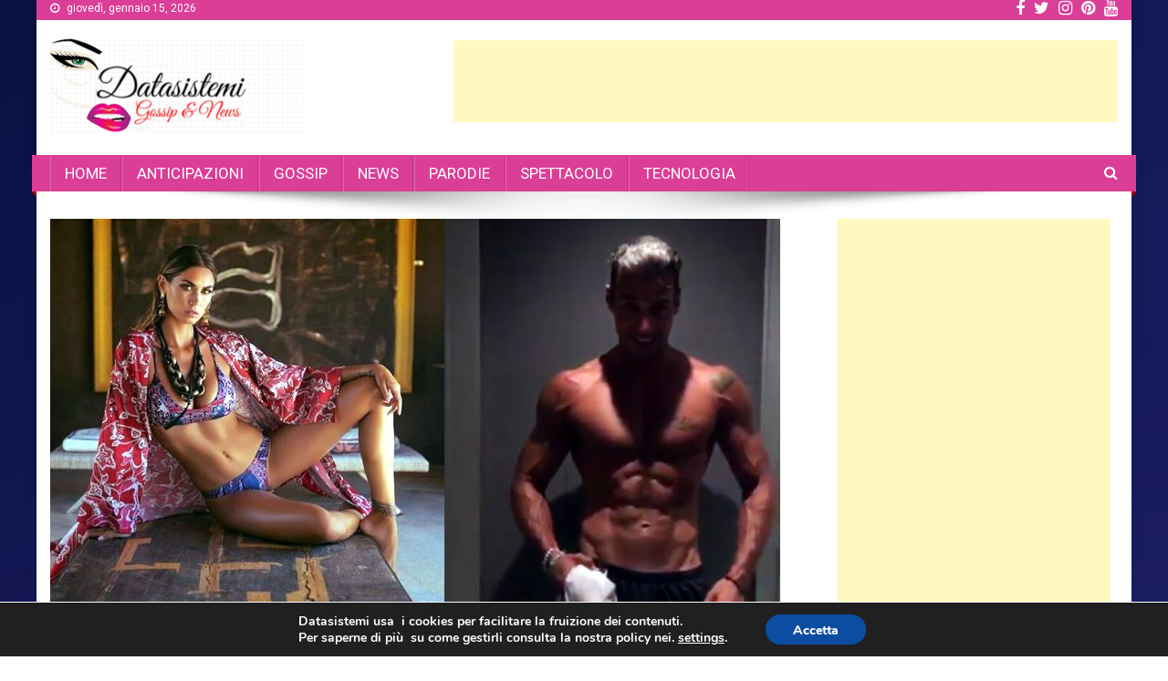

--- FILE ---
content_type: text/html; charset=UTF-8
request_url: https://www.datasistemi.net/daniele-interrante-contro-melissa-satta/
body_size: 15005
content:
<!doctype html>
<html lang="it-IT" id="arve"
 xmlns:og="http://opengraphprotocol.org/schema/"
 xmlns:fb="http://www.facebook.com/2008/fbml"
	prefix="og: http://ogp.me/ns#" >
<head>
<meta charset="UTF-8">
<meta name="viewport" content="width=device-width, initial-scale=1">
<link rel="profile" href="http://gmpg.org/xfn/11">

<title>Daniele Interrante contro Melissa Satta | Datasistemi</title>
	<script type="text/javascript">function theChampLoadEvent(e){var t=window.onload;if(typeof window.onload!="function"){window.onload=e}else{window.onload=function(){t();e()}}}</script>
		<script type="text/javascript">var theChampDefaultLang = 'it_IT', theChampCloseIconPath = 'https://www.datasistemi.net/wp-content/plugins/super-socializer/images/close.png';</script>
		<script> var theChampSiteUrl = 'https://www.datasistemi.net', theChampVerified = 0, theChampEmailPopup = 0; </script>
			<script> var theChampFBKey = '', theChampFBLang = 'it_it', theChampFbLikeMycred = 0, theChampSsga = 0, theChampCommentNotification = 0, theChampHeateorFcmRecentComments = 0, theChampFbIosLogin = 0; </script>
						<script type="text/javascript">var theChampFBCommentUrl = 'https://www.datasistemi.net'; var theChampFBCommentColor = 'light'; var theChampFBCommentNumPosts = ''; var theChampFBCommentWidth = '100%'; var theChampFBCommentOrderby = 'social'; var theChampCommentingTabs = "wordpress,facebook,googleplus,disqus", theChampGpCommentsUrl = 'https://www.datasistemi.net', theChampDisqusShortname = 'datasistemi', theChampScEnabledTabs = 'wordpress,disqus', theChampScLabel = 'Rispondi', theChampScTabLabels = {"wordpress":"Commenta (0)","fb":"Commenta su Facebook","googleplus":"Commenta su G+","disqus":"Commenta su Disqus"}, theChampGpCommentsWidth = 0, theChampCommentingId = 'respond'</script>
						<script> var theChampSharingAjaxUrl = 'https://www.datasistemi.net/wp-admin/admin-ajax.php', heateorSsUrlCountFetched = [], heateorSsSharesText = 'Shares', heateorSsShareText = 'Share', theChampPluginIconPath = 'https://www.datasistemi.net/wp-content/plugins/super-socializer/images/logo.png', theChampHorizontalSharingCountEnable = 0, theChampVerticalSharingCountEnable = 0, theChampSharingOffset = -10, theChampCounterOffset = -10, theChampMobileStickySharingEnabled = 0, heateorSsCopyLinkMessage = "Link copied.";
				</script>
			<style type="text/css">.the_champ_horizontal_sharing .theChampSharing{
					color: #fff;
				border-width: 0px;
		border-style: solid;
		border-color: transparent;
	}
		.the_champ_horizontal_sharing .theChampTCBackground{
		color:#666;
	}
		.the_champ_horizontal_sharing .theChampSharing:hover{
				border-color: transparent;
	}
	.the_champ_vertical_sharing .theChampSharing{
					color: #fff;
				border-width: 0px;
		border-style: solid;
		border-color: transparent;
	}
		.the_champ_vertical_sharing .theChampTCBackground{
		color:#666;
	}
		.the_champ_vertical_sharing .theChampSharing:hover{
				border-color: transparent;
	}
	@media screen and (max-width:783px){.the_champ_vertical_sharing{display:none!important}}</style>
	
<!-- All in One SEO Pack 2.11 by Michael Torbert of Semper Fi Web Design[332,398] -->
<link rel="author" href="https://plus.google.com/u/0/112400933073222460014" />
<meta name="description"  content="Interrante furioso, replica sul settimanale Spy alle dichiarazioni di Melissa Satta da Chiambretti" />

<link rel="canonical" href="https://www.datasistemi.net/daniele-interrante-contro-melissa-satta/" />
<meta property="og:title" content="Daniele Interrante contro Melissa Satta" />
<meta property="og:type" content="article" />
<meta property="og:url" content="https://www.datasistemi.net/daniele-interrante-contro-melissa-satta/" />
<meta property="og:image" content="https://www.datasistemi.net/wp-content/uploads/2018/12/106763g6403_91gfeFDFAA20421_n.jpg" />
<meta property="og:site_name" content="Datasistemi" />
<meta property="og:description" content="Interrante furioso, replica sul settimanale Spy alle dichiarazioni di Melissa Satta da Chiambretti" />
<meta property="article:published_time" content="2018-12-21T07:33:28Z" />
<meta property="article:modified_time" content="2018-12-21T07:33:28Z" />
<meta name="twitter:card" content="summary_large_image" />
<meta name="twitter:site" content="@datasisteminet" />
<meta name="twitter:domain" content="datasistemi.net" />
<meta name="twitter:title" content="Daniele Interrante contro Melissa Satta" />
<meta name="twitter:description" content="Interrante furioso, replica sul settimanale Spy alle dichiarazioni di Melissa Satta da Chiambretti" />
<meta name="twitter:image" content="https://www.datasistemi.net/wp-content/uploads/2018/12/106763g6403_91gfeFDFAA20421_n.jpg" />
<meta itemprop="image" content="https://www.datasistemi.net/wp-content/uploads/2018/12/106763g6403_91gfeFDFAA20421_n.jpg" />
<!-- /all in one seo pack -->
<link rel='dns-prefetch' href='//fonts.googleapis.com' />
<link rel='dns-prefetch' href='//s.w.org' />
		<script type="text/javascript">
			window._wpemojiSettings = {"baseUrl":"https:\/\/s.w.org\/images\/core\/emoji\/2.2.1\/72x72\/","ext":".png","svgUrl":"https:\/\/s.w.org\/images\/core\/emoji\/2.2.1\/svg\/","svgExt":".svg","source":{"concatemoji":"https:\/\/www.datasistemi.net\/wp-includes\/js\/wp-emoji-release.min.js?ver=4.7.29"}};
			!function(t,a,e){var r,n,i,o=a.createElement("canvas"),l=o.getContext&&o.getContext("2d");function c(t){var e=a.createElement("script");e.src=t,e.defer=e.type="text/javascript",a.getElementsByTagName("head")[0].appendChild(e)}for(i=Array("flag","emoji4"),e.supports={everything:!0,everythingExceptFlag:!0},n=0;n<i.length;n++)e.supports[i[n]]=function(t){var e,a=String.fromCharCode;if(!l||!l.fillText)return!1;switch(l.clearRect(0,0,o.width,o.height),l.textBaseline="top",l.font="600 32px Arial",t){case"flag":return(l.fillText(a(55356,56826,55356,56819),0,0),o.toDataURL().length<3e3)?!1:(l.clearRect(0,0,o.width,o.height),l.fillText(a(55356,57331,65039,8205,55356,57096),0,0),e=o.toDataURL(),l.clearRect(0,0,o.width,o.height),l.fillText(a(55356,57331,55356,57096),0,0),e!==o.toDataURL());case"emoji4":return l.fillText(a(55357,56425,55356,57341,8205,55357,56507),0,0),e=o.toDataURL(),l.clearRect(0,0,o.width,o.height),l.fillText(a(55357,56425,55356,57341,55357,56507),0,0),e!==o.toDataURL()}return!1}(i[n]),e.supports.everything=e.supports.everything&&e.supports[i[n]],"flag"!==i[n]&&(e.supports.everythingExceptFlag=e.supports.everythingExceptFlag&&e.supports[i[n]]);e.supports.everythingExceptFlag=e.supports.everythingExceptFlag&&!e.supports.flag,e.DOMReady=!1,e.readyCallback=function(){e.DOMReady=!0},e.supports.everything||(r=function(){e.readyCallback()},a.addEventListener?(a.addEventListener("DOMContentLoaded",r,!1),t.addEventListener("load",r,!1)):(t.attachEvent("onload",r),a.attachEvent("onreadystatechange",function(){"complete"===a.readyState&&e.readyCallback()})),(r=e.source||{}).concatemoji?c(r.concatemoji):r.wpemoji&&r.twemoji&&(c(r.twemoji),c(r.wpemoji)))}(window,document,window._wpemojiSettings);
		</script>
		<style type="text/css">
img.wp-smiley,
img.emoji {
	display: inline !important;
	border: none !important;
	box-shadow: none !important;
	height: 1em !important;
	width: 1em !important;
	margin: 0 .07em !important;
	vertical-align: -0.1em !important;
	background: none !important;
	padding: 0 !important;
}
</style>
<link rel='stylesheet' id='crp-style-rounded-thumbs-css'  href='https://www.datasistemi.net/wp-content/plugins/contextual-related-posts/css/default-style.css?ver=4.7.29' type='text/css' media='all' />
<style id='crp-style-rounded-thumbs-inline-css' type='text/css'>

.crp_related a {
  width: 300px;
  height: 300px;
  text-decoration: none;
}
.crp_related img {
  max-width: 300px;
  margin: auto;
}
.crp_related .crp_title {
  width: 300px;
}
                
</style>
<link rel='stylesheet' id='news-portal-fonts-css'  href='https://fonts.googleapis.com/css?family=Roboto+Condensed%3A300italic%2C400italic%2C700italic%2C400%2C300%2C700%7CRoboto%3A300%2C400%2C400i%2C500%2C700%7CTitillium+Web%3A400%2C600%2C700%2C300&#038;subset=latin%2Clatin-ext' type='text/css' media='all' />
<link rel='stylesheet' id='font-awesome-css'  href='https://www.datasistemi.net/wp-content/themes/news-portal/assets/library/font-awesome/css/font-awesome.min.css?ver=4.7.0' type='text/css' media='all' />
<link rel='stylesheet' id='lightslider-style-css'  href='https://www.datasistemi.net/wp-content/themes/news-portal/assets/library/lightslider/css/lightslider.min.css?ver=1.1.6' type='text/css' media='all' />
<link rel='stylesheet' id='news-portal-style-css'  href='https://www.datasistemi.net/wp-content/themes/news-portal/style.css?ver=1.1.3' type='text/css' media='all' />
<style id='news-portal-style-inline-css' type='text/css'>
.category-button.np-cat-48 a{background:#99000f}
.category-button.np-cat-48 a:hover{background:#670000}
.np-block-title .np-cat-48{color:#99000f}
.category-button.np-cat-7 a{background:#ea25bf}
.category-button.np-cat-7 a:hover{background:#b8008d}
.np-block-title .np-cat-7{color:#ea25bf}
.category-button.np-cat-18 a{background:#00a9e0}
.category-button.np-cat-18 a:hover{background:#0077ae}
.np-block-title .np-cat-18{color:#00a9e0}
.category-button.np-cat-64 a{background:#00a9e0}
.category-button.np-cat-64 a:hover{background:#0077ae}
.np-block-title .np-cat-64{color:#00a9e0}
.category-button.np-cat-14 a{background:#dd3333}
.category-button.np-cat-14 a:hover{background:#ab0101}
.np-block-title .np-cat-14{color:#dd3333}
.category-button.np-cat-8 a{background:#0043c9}
.category-button.np-cat-8 a:hover{background:#001197}
.np-block-title .np-cat-8{color:#0043c9}
.category-button.np-cat-1 a{background:#00a9e0}
.category-button.np-cat-1 a:hover{background:#0077ae}
.np-block-title .np-cat-1{color:#00a9e0}
.navigation .nav-links a,.bttn,button,input[type='button'],input[type='reset'],input[type='submit'],.navigation .nav-links a:hover,.bttn:hover,button,input[type='button']:hover,input[type='reset']:hover,input[type='submit']:hover,.widget_search .search-submit,.edit-link .post-edit-link,.reply .comment-reply-link,.np-top-header-wrap,.np-header-menu-wrapper,#site-navigation ul.sub-menu,#site-navigation ul.children,.np-header-menu-wrapper::before,.np-header-menu-wrapper::after,.np-header-search-wrapper .search-form-main .search-submit,.news_portal_slider .lSAction > a:hover,.news_portal_default_tabbed ul.widget-tabs li,.np-full-width-title-nav-wrap .carousel-nav-action .carousel-controls:hover,.news_portal_social_media .social-link a,.np-archive-more .np-button:hover,.error404 .page-title,#np-scrollup,.news_portal_featured_slider .slider-posts .lSAction > a:hover{background:#dd3333}
.home .np-home-icon a,.np-home-icon a:hover,#site-navigation ul li:hover > a,#site-navigation ul li.current-menu-item > a,#site-navigation ul li.current_page_item > a,#site-navigation ul li.current-menu-ancestor > a,.news_portal_default_tabbed ul.widget-tabs li.ui-tabs-active,.news_portal_default_tabbed ul.widget-tabs li:hover{background:#ab0101}
.np-header-menu-block-wrap::before,.np-header-menu-block-wrap::after{border-right-color:#ab0101}
a,a:hover,a:focus,a:active,.widget a:hover,.widget a:hover::before,.widget li:hover::before,.entry-footer a:hover,.comment-author .fn .url:hover,#cancel-comment-reply-link,#cancel-comment-reply-link:before,.logged-in-as a,.np-slide-content-wrap .post-title a:hover,#top-footer .widget a:hover,#top-footer .widget a:hover:before,#top-footer .widget li:hover:before,.news_portal_featured_posts .np-single-post .np-post-content .np-post-title a:hover,.news_portal_fullwidth_posts .np-single-post .np-post-title a:hover,.news_portal_block_posts .layout3 .np-primary-block-wrap .np-single-post .np-post-title a:hover,.news_portal_featured_posts .layout2 .np-single-post-wrap .np-post-content .np-post-title a:hover,.np-block-title,.widget-title,.page-header .page-title,.np-related-title,.np-post-meta span:hover,.np-post-meta span a:hover,.news_portal_featured_posts .layout2 .np-single-post-wrap .np-post-content .np-post-meta span:hover,.news_portal_featured_posts .layout2 .np-single-post-wrap .np-post-content .np-post-meta span a:hover,.np-post-title.small-size a:hover,#footer-navigation ul li a:hover,.entry-title a:hover,.entry-meta span a:hover,.entry-meta span:hover,.np-post-meta span:hover,.np-post-meta span a:hover,.news_portal_featured_posts .np-single-post-wrap .np-post-content .np-post-meta span:hover,.news_portal_featured_posts .np-single-post-wrap .np-post-content .np-post-meta span a:hover,.news_portal_featured_slider .featured-posts .np-single-post .np-post-content .np-post-title a:hover{color:#dd3333}
.navigation .nav-links a,.bttn,button,input[type='button'],input[type='reset'],input[type='submit'],.widget_search .search-submit,.np-archive-more .np-button:hover{border-color:#dd3333}
.comment-list .comment-body,.np-header-search-wrapper .search-form-main{border-top:#dd3333}
.np-header-search-wrapper .search-form-main:before{border-bottom:#dd3333}
@media (max-width:768px){#site-navigation,.main-small-navigation li.current-menu-item > .sub-toggle i{background:#dd3333 !important}}
.site-title,.site-description{position:absolute;clip:rect(1px,1px,1px,1px)}
</style>
<link rel='stylesheet' id='news-portal-responsive-style-css'  href='https://www.datasistemi.net/wp-content/themes/news-portal/assets/css/np-responsive.css?ver=1.0.0' type='text/css' media='all' />
<link rel='stylesheet' id='the_champ_frontend_css-css'  href='https://www.datasistemi.net/wp-content/plugins/super-socializer/css/front.css?ver=7.12.9' type='text/css' media='all' />
<link rel='stylesheet' id='the_champ_sharing_default_svg-css'  href='https://www.datasistemi.net/wp-content/plugins/super-socializer/css/share-svg.css?ver=7.12.9' type='text/css' media='all' />
<link rel='stylesheet' id='moove_gdpr_frontend-css'  href='https://www.datasistemi.net/wp-content/plugins/gdpr-cookie-compliance/dist/styles/main.css?ver=1.1.1' type='text/css' media='all' />
<script type='text/javascript' src='https://www.datasistemi.net/wp-includes/js/jquery/jquery.js?ver=1.12.4'></script>
<script type='text/javascript' src='https://www.datasistemi.net/wp-includes/js/jquery/jquery-migrate.min.js?ver=1.4.1'></script>
<link rel='https://api.w.org/' href='https://www.datasistemi.net/wp-json/' />
<link rel="EditURI" type="application/rsd+xml" title="RSD" href="https://www.datasistemi.net/xmlrpc.php?rsd" />
<link rel="wlwmanifest" type="application/wlwmanifest+xml" href="https://www.datasistemi.net/wp-includes/wlwmanifest.xml" /> 
<link rel='prev' title='L&#8217;ultima sparata della Ferragni' href='https://www.datasistemi.net/lultima-sparata-della-ferragni/' />
<link rel='next' title='Morto Andrea Pinketts aveva 57 anni' href='https://www.datasistemi.net/morto-andrea-pinketts-aveva-57-anni/' />
<meta name="generator" content="WordPress 4.7.29" />
<link rel='shortlink' href='https://www.datasistemi.net/?p=6286' />
<link rel="alternate" type="application/json+oembed" href="https://www.datasistemi.net/wp-json/oembed/1.0/embed?url=https%3A%2F%2Fwww.datasistemi.net%2Fdaniele-interrante-contro-melissa-satta%2F" />
<link rel="alternate" type="text/xml+oembed" href="https://www.datasistemi.net/wp-json/oembed/1.0/embed?url=https%3A%2F%2Fwww.datasistemi.net%2Fdaniele-interrante-contro-melissa-satta%2F&#038;format=xml" />
<meta property="og:locale" content="it_IT" />
<meta property="og:locale:alternate" content="it_IT" />
<meta property="fb:app_id" content="650922065240000" />
<meta property="og:site_name" content="Datasistemi" />
<meta property="og:title" content="Daniele Interrante contro Melissa Satta" />
<meta property="og:url" content="https://www.datasistemi.net/daniele-interrante-contro-melissa-satta/" />
<meta property="og:type" content="Article" />
<style type="text/css" id="custom-background-css">
body.custom-background { background-image: url("https://www.datasistemi.net/wp-content/uploads/2019/01/bright-beautiful-colors-in-gradient_23-2147734141.jpg"); background-position: left top; background-size: cover; background-repeat: no-repeat; background-attachment: scroll; }
</style>
<link rel="icon" href="https://www.datasistemi.net/wp-content/uploads/2018/10/favicon.gif" sizes="32x32" />
<link rel="icon" href="https://www.datasistemi.net/wp-content/uploads/2018/10/favicon.gif" sizes="192x192" />
<link rel="apple-touch-icon-precomposed" href="https://www.datasistemi.net/wp-content/uploads/2018/10/favicon.gif" />
<meta name="msapplication-TileImage" content="https://www.datasistemi.net/wp-content/uploads/2018/10/favicon.gif" />
		<style type="text/css" id="wp-custom-css">
			
.navigation .nav-links a, .bttn, button, input[type="button"], input[type="reset"], input[type="submit"], .navigation .nav-links a:hover, .bttn:hover, button, input[type="button"]:hover, input[type="reset"]:hover, input[type="submit"]:hover, .widget_search .search-submit, .edit-link .post-edit-link, .reply .comment-reply-link, .np-top-header-wrap, .np-header-menu-wrapper, #site-navigation ul.sub-menu, #site-navigation ul.children, .np-header-menu-wrapper::before, .np-header-menu-wrapper::after, .np-header-search-wrapper .search-form-main .search-submit, .news_portal_slider .lSAction > a:hover, .news_portal_default_tabbed ul.widget-tabs li, .np-full-width-title-nav-wrap .carousel-nav-action .carousel-controls:hover, .news_portal_social_media .social-link a, .np-archive-more .np-button:hover, .error404 .page-title, #np-scrollup, .news_portal_featured_slider .slider-posts .lSAction > a:hover {
    background: #db3e96;
}
.home .np-home-icon a, .np-home-icon a:hover, #site-navigation ul li:hover > a, #site-navigation ul li.current-menu-item > a, #site-navigation ul li.current_page_item > a, #site-navigation ul li.current-menu-ancestor > a, .news_portal_default_tabbed ul.widget-tabs li.ui-tabs-active, .news_portal_default_tabbed ul.widget-tabs li:hover {

    background: #a403f8;
}
.np-block-title .np-cat-7 {
    color: #fff;
}
.np-block-title .np-cat-14 {
    color: #fff;
}
.np-block-title .np-cat-18 {
    color: #fff;
}
title a:hover {
    color: #fff;
}
.page-header .page-title {
    color: #fff;
}
.np-block-title {
    color: #fff;
}
.widget-title {
    color: #fff;
}

.np-related-title 
{
    color: #ffffff;
}
.theChampCommentingTabs li {
    padding-left: 0 !important;
    float: left;
    margin: 0 1em 0 0 !important;
    list-style: none;
    color: #f50b0b;
    display: block;
    cursor: pointer;
    font-size: .85em;
}
.crp_related .crp_title {
    color: #fff !important;
    position: absolute;
    display: block;
    bottom: 0;
    padding: 3px;
    color: #fff;
    font-size: 1.1em;
    text-shadow: .1em .1em .2em #000;
    background-color: rgba(231, 5, 255, 0.5);
}
.crp_related a {
    width: 300px;
    height: 225px;
    text-decoration: none;
}		</style>
	</head>

<body class="post-template-default single single-post postid-6286 single-format-standard custom-background wp-custom-logo group-blog right-sidebar boxed_layout">

	
<div id="page" class="site">
	<div class="np-top-header-wrap"><div class="mt-container">		<div class="np-top-left-section-wrapper">
			<div class="date-section">giovedì, gennaio 15, 2026</div>
					</div><!-- .np-top-left-section-wrapper -->
		<div class="np-top-right-section-wrapper">
			<div class="mt-social-icons-wrapper"><span class="social-link"><a href="https://www.facebook.com/Datasistemi-170231237138044/" target="_blank"><i class="fa fa-facebook-f"></i></a></span><span class="social-link"><a href="https://twitter.com/datasisteminet" target="_blank"><i class="fa fa-twitter"></i></a></span><span class="social-link"><a href="https://www.instagram.com/datasistemi/" target="_blank"><i class="fa fa-instagram"></i></a></span><span class="social-link"><a href="https://www.pinterest.it/datasistemi/gossip/" target="_blank"><i class="fa fa-pinterest"></i></a></span><span class="social-link"><a href="https://www.youtube.com/c/DataSistemi" target="_blank"><i class="fa fa-youtube"></i></a></span></div><!-- .mt-social-icons-wrapper -->		</div><!-- .np-top-right-section-wrapper -->
</div><!-- .mt-container --></div><!-- .np-top-header-wrap -->
	<header id="masthead" class="site-header" role="banner"><div class="np-logo-section-wrapper"><div class="mt-container">		<div class="site-branding">

			<a href="https://www.datasistemi.net/" class="custom-logo-link" rel="home" itemprop="url"><img width="280" height="104" src="https://www.datasistemi.net/wp-content/uploads/2018/10/aaattt.png" class="custom-logo" alt="" itemprop="logo" /></a>
							<p class="site-title"><a href="https://www.datasistemi.net/" rel="home">Datasistemi</a></p>
							<p class="site-description">Portale di news, gossip e tecnologia</p>
						
		</div><!-- .site-branding -->
		<div class="np-header-ads-area">
			<section id="text-32" class="widget widget_text">			<div class="textwidget"><br><script async src="//pagead2.googlesyndication.com/pagead/js/adsbygoogle.js"></script>
<!-- 728x90, created 11/10/10 -->
<ins class="adsbygoogle"
     style="display:inline-block;width:728px;height:90px"
     data-ad-client="ca-pub-1385977115483576"
     data-ad-slot="4955473451"></ins>
<script>
(adsbygoogle = window.adsbygoogle || []).push({});
</script></div>
		</section>		</div><!-- .np-header-ads-area -->
</div><!-- .mt-container --></div><!-- .np-logo-section-wrapper -->		<div id="np-menu-wrap" class="np-header-menu-wrapper">
			<div class="np-header-menu-block-wrap">
				<div class="mt-container">
					                    <a href="javascript:void(0)" class="menu-toggle hide"> <i class="fa fa-navicon"> </i> </a>
					<nav id="site-navigation" class="main-navigation" role="navigation">
						<div class="menu-datasistem-container"><ul id="primary-menu" class="menu"><li id="menu-item-139" class="menu-item menu-item-type-post_type menu-item-object-page menu-item-home menu-item-139"><a href="https://www.datasistemi.net/">HOME</a></li>
<li id="menu-item-3251" class="menu-item menu-item-type-taxonomy menu-item-object-category menu-item-3251"><a href="https://www.datasistemi.net/category/anticipazioni/">ANTICIPAZIONI</a></li>
<li id="menu-item-235" class="menu-item menu-item-type-taxonomy menu-item-object-category current-post-ancestor current-menu-parent current-post-parent menu-item-235"><a href="https://www.datasistemi.net/category/gossip/">GOSSIP</a></li>
<li id="menu-item-432" class="menu-item menu-item-type-taxonomy menu-item-object-category menu-item-432"><a href="https://www.datasistemi.net/category/news/">NEWS</a></li>
<li id="menu-item-8924" class="menu-item menu-item-type-taxonomy menu-item-object-category menu-item-8924"><a href="https://www.datasistemi.net/category/parodie/">PARODIE</a></li>
<li id="menu-item-403" class="menu-item menu-item-type-taxonomy menu-item-object-category menu-item-403"><a href="https://www.datasistemi.net/category/spettacolo/">SPETTACOLO</a></li>
<li id="menu-item-236" class="menu-item menu-item-type-taxonomy menu-item-object-category menu-item-236"><a href="https://www.datasistemi.net/category/tecnologia/">TECNOLOGIA</a></li>
</ul></div>					</nav><!-- #site-navigation -->

											<div class="np-header-search-wrapper">                    
			                <span class="search-main"><i class="fa fa-search"></i></span>
			                <div class="search-form-main np-clearfix">
				                <form role="search" method="get" class="search-form" action="https://www.datasistemi.net/">
				<label>
					<span class="screen-reader-text">Ricerca per:</span>
					<input type="search" class="search-field" placeholder="Cerca &hellip;" value="" name="s" />
				</label>
				<input type="submit" class="search-submit" value="Cerca" />
			</form>				            </div>
						</div><!-- .np-header-search-wrapper -->
									</div>
			</div>
		</div><!-- .np-header-menu-wrapper -->
</header><!-- .site-header -->
	

	
	<div id="content" class="site-content">
		<div class="mt-container">
	<div id="primary" class="content-area">
		<main id="main" class="site-main" role="main">

		
<article id="post-6286" class="post-6286 post type-post status-publish format-standard has-post-thumbnail hentry category-gossip">
	

	<div class="np-article-thumb">
		<img width="800" height="445" src="https://www.datasistemi.net/wp-content/uploads/2018/12/106763g6403_91gfeFDFAA20421_n.jpg" class="attachment-full size-full wp-post-image" alt="" srcset="https://www.datasistemi.net/wp-content/uploads/2018/12/106763g6403_91gfeFDFAA20421_n.jpg 800w, https://www.datasistemi.net/wp-content/uploads/2018/12/106763g6403_91gfeFDFAA20421_n-300x167.jpg 300w, https://www.datasistemi.net/wp-content/uploads/2018/12/106763g6403_91gfeFDFAA20421_n-768x427.jpg 768w" sizes="(max-width: 800px) 100vw, 800px" />	</div><!-- .np-article-thumb -->

	<header class="entry-header">
		<h1 class="entry-title">Daniele Interrante contro Melissa Satta</h1>		<div class="post-cats-list">
							<span class="category-button np-cat-7"><a href="https://www.datasistemi.net/category/gossip/">Gossip</a></span>
					</div>
		<div class="entry-meta">
			<span class="posted-on"> <a href="https://www.datasistemi.net/daniele-interrante-contro-melissa-satta/" rel="bookmark"><time class="entry-date published updated" datetime="2018-12-21T07:33:28+00:00">dicembre 21, 2018</time></a></span><span class="byline">  <span class="author vcard"><a class="url fn n" href="https://www.datasistemi.net/author/datasistemi/">datasistemi</a></span></span>		</div><!-- .entry-meta -->
	</header><!-- .entry-header -->

	<div class="entry-content">
		<div style='clear: both'></div><div  class='the_champ_sharing_container the_champ_horizontal_sharing' super-socializer-data-href="https://www.datasistemi.net/daniele-interrante-contro-melissa-satta/"><div class='the_champ_sharing_title' style="font-weight:bold" >Condividi</div><ul  class="the_champ_sharing_ul"><li class="theChampSharingRound"><i style="width:35px;height:35px;border-radius:999px;" alt="Facebook" Title="Facebook" class="theChampSharing theChampFacebookBackground" onclick='theChampPopup("https://www.facebook.com/sharer/sharer.php?u=https%3A%2F%2Fwww.datasistemi.net%2Fdaniele-interrante-contro-melissa-satta%2F")'><ss style="display:block;border-radius:999px;" class="theChampSharingSvg theChampFacebookSvg"></ss></i></li><li class="theChampSharingRound"><i style="width:35px;height:35px;border-radius:999px;" alt="Twitter" Title="Twitter" class="theChampSharing theChampTwitterBackground" onclick='theChampPopup("http://twitter.com/intent/tweet?text=Daniele%20Interrante%20contro%20Melissa%20Satta&url=https%3A%2F%2Fwww.datasistemi.net%2Fdaniele-interrante-contro-melissa-satta%2F")'><ss style="display:block;border-radius:999px;" class="theChampSharingSvg theChampTwitterSvg"></ss></i></li><li class="theChampSharingRound"><i style="width:35px;height:35px;border-radius:999px;" alt="Pinterest" Title="Pinterest" class="theChampSharing theChampPinterestBackground" onclick="javascript:void((function() {var e=document.createElement('script' );e.setAttribute('type','text/javascript' );e.setAttribute('charset','UTF-8' );e.setAttribute('src','//assets.pinterest.com/js/pinmarklet.js?r='+Math.random()*99999999);document.body.appendChild(e)})());"><ss style="display:block;border-radius:999px;" class="theChampSharingSvg theChampPinterestSvg"></ss></i></li><li class="theChampSharingRound"><i style="width:35px;height:35px;border-radius:999px;" alt="Whatsapp" Title="Whatsapp" class="theChampSharing theChampWhatsappBackground"><a href="https://api.whatsapp.com/send?text=Daniele%20Interrante%20contro%20Melissa%20Satta https%3A%2F%2Fwww.datasistemi.net%2Fdaniele-interrante-contro-melissa-satta%2F" rel="nofollow noopener" target="_blank"><ss style="display:block" class="theChampSharingSvg theChampWhatsappSvg"></ss></a></i></li><li class="theChampSharingRound"><i style="width:35px;height:35px;border-radius:999px;" alt="Instagram" Title="Instagram" class="theChampSharing theChampInstagramBackground"><a href="https://www.instagram.com/datasistemi" target="_blank"><ss style="display:block;border-radius:999px;" class="theChampSharingSvg theChampInstagramSvg"></ss></a></i></li></ul><div style="clear:both"></div></div><div style='clear: both'></div>
<!-- Facebook Like Button Vivacity Infotech BEGIN -->
<div class="fb-like" data-href="https://www.datasistemi.net/daniele-interrante-contro-melissa-satta/" data-layout="button_count" data-action="like" data-show-faces="false" data-size="small" data-width="450" data-share="" ></div>
<!-- Facebook Like Button Vivacity Infotech END -->
<p>&nbsp;</p>
<p>L&#8217;ex velina, da Piero Chiambretti, alla La Repubblica delle donne, ha dichiarato. «La mia relazione con Daniele Interrante? Povera me, ero una bambina di appena diciotto anni. Anch&#8217;io ancora oggi mi chiedo perché&#8230; Ero io l&#8217;uomo».</p>
<p>Interrante furioso, replica sul settimanale Spy, in edicola venerdì 21 dicembre:</p>
<p>«Quando ho visto il programma di Chiambretti, ho provato un dolore strano. A quelle parole dette dalla signora Satta ho provato turbamento. Lo trovo scorretto e vergognoso.</p>
<p>Capisco che la gratitudine non faccia parte del mondo dello spettacolo, ma a questi livelli no, dai, vi prego. Ricordo a Melissa che quando ci siamo fidanzati lei era maggiorenne da poco.</p>
<p>Era venuta a Milano, dove le avevo trovato casa. L’avevo coccolata come si fa tra innamorati. Lei era una perfetta sconosciuta, siamo andati subito a convivere. Io ai tempi avevo una mia popolarità e ho pensato di poterle darle una mano a realizzare i suoi sogni.</p>
<p>Da sconosciuta l’ho portata in tv da Maurizio Costanzo a Buona domenica, che ai tempi faceva il 40% di share, poi insieme siamo andati a Volere volare, trasmissione di Maria De Filippi. Insomma, lei ha iniziato, per merito mio. Al punto che ho avuto l’intuizione che avrebbe potuto fare la velina.</p>
<p>Grazie ad alcuni amici l’ho spinta a presentarsi al provino per il programma di Antonio Ricci. Quando Melissa fu scelta, la responsabile della comunicazione non chiamò né l’agente di Melissa né lei stessa, chiamò me. Oggi vederla strabuzzare gli occhi con aria schifata, beh, porta me a dire &#8216;Che vergogna&#8217;».</p>
<div id="crp_related"> </div><div style='clear: both'></div><div  class='the_champ_counter_container the_champ_horizontal_counter'><div class='the_champ_counter_title' style="font-weight:bold"></div><ul  class="the_champ_sharing_ul"><li class="the_champ_facebook_like"><div class="fb-like" data-href="https://www.datasistemi.net/daniele-interrante-contro-melissa-satta/" data-layout="button_count" data-action="like" data-show-faces="false" data-share="false"></div></li></ul><div style="clear:both"></div></div><div style='clear: both'></div>	</div><!-- .entry-content -->

	<footer class="entry-footer">
			</footer><!-- .entry-footer -->
</article><!-- #post-6286 -->
	<nav class="navigation post-navigation" role="navigation">
		<h2 class="screen-reader-text">Navigazione articoli</h2>
		<div class="nav-links"><div class="nav-previous"><a href="https://www.datasistemi.net/lultima-sparata-della-ferragni/" rel="prev">L&#8217;ultima sparata della Ferragni</a></div><div class="nav-next"><a href="https://www.datasistemi.net/morto-andrea-pinketts-aveva-57-anni/" rel="next">Morto Andrea Pinketts aveva 57 anni</a></div></div>
	</nav><div class="np-related-section-wrapper"></div><!-- .np-related-section-wrapper -->
		</main><!-- #main -->
	</div><!-- #primary -->


<aside id="secondary" class="widget-area" role="complementary">
	<section id="text-44" class="widget widget_text">			<div class="textwidget"><div align="center"><script async src="//pagead2.googlesyndication.com/pagead/js/adsbygoogle.js"></script>
<!-- datasistemi2 -->
<ins class="adsbygoogle"
     style="display:inline-block;width:300px;height:600px"
     data-ad-client="ca-pub-1385977115483576"
     data-ad-slot="5956854093"></ins>
<script>
(adsbygoogle = window.adsbygoogle || []).push({});
</script></div ><script type="text/javascript" src="https://www.datasistemi.net/stats/php-stats.js.php"></script></div>
		</section><section id="text-43" class="widget widget_text">			<div class="textwidget"><div align="center"><script async src="//pagead2.googlesyndication.com/pagead/js/adsbygoogle.js"></script>
<!-- planet -->
<ins class="adsbygoogle"
     style="display:inline-block;width:300px;height:250px"
     data-ad-client="ca-pub-1385977115483576"
     data-ad-slot="3566179619"></ins>
<script>
(adsbygoogle = window.adsbygoogle || []).push({});
</script></div></div>
		</section><section id="news_portal_recent_posts-19" class="widget news_portal_recent_posts">            <div class="np-recent-posts-wrapper">
                <h4 class="widget-title">RECENT POST</h4><ul>                            <li>
                                <div class="np-single-post np-clearfix">
                                    <div class="np-post-thumb">
                                        <a href="https://www.datasistemi.net/morto-piero-sonaglia-lutto-per-la-de-filippi/">
                                            <img width="136" height="102" src="https://www.datasistemi.net/wp-content/uploads/2022/04/F_piero4fx12F00-136x102.jpg" class="attachment-news-portal-block-thumb size-news-portal-block-thumb wp-post-image" alt="" />                                        </a>
                                    </div><!-- .np-post-thumb -->
                                    <div class="np-post-content">
                                        <h3 class="np-post-title small-size"><a href="https://www.datasistemi.net/morto-piero-sonaglia-lutto-per-la-de-filippi/">Morto Piero Sonaglia, lutto per la de Filippi</a></h3>
                                        <div class="np-post-meta"><span class="posted-on"> <a href="https://www.datasistemi.net/morto-piero-sonaglia-lutto-per-la-de-filippi/" rel="bookmark"><time class="entry-date published" datetime="2022-04-03T04:33:11+00:00">aprile 3, 2022</time><time class="updated" datetime="2022-04-03T04:34:19+00:00">aprile 3, 2022</time></a></span><span class="byline">  <span class="author vcard"><a class="url fn n" href="https://www.datasistemi.net/author/carlo-rosmini/">carlo rosmini</a></span></span></div>
                                    </div><!-- .np-post-content -->
                                </div><!-- .np-single-post -->
                            </li>
                                            <li>
                                <div class="np-single-post np-clearfix">
                                    <div class="np-post-thumb">
                                        <a href="https://www.datasistemi.net/anticipazioni-19-20-marzo-u-e-donne/">
                                            <img width="136" height="102" src="https://www.datasistemi.net/wp-content/uploads/2021/01/uominidonne-136x102.jpg" class="attachment-news-portal-block-thumb size-news-portal-block-thumb wp-post-image" alt="" />                                        </a>
                                    </div><!-- .np-post-thumb -->
                                    <div class="np-post-content">
                                        <h3 class="np-post-title small-size"><a href="https://www.datasistemi.net/anticipazioni-19-20-marzo-u-e-donne/">Anticipazioni 19-20 Marzo U e Donne</a></h3>
                                        <div class="np-post-meta"><span class="posted-on"> <a href="https://www.datasistemi.net/anticipazioni-19-20-marzo-u-e-donne/" rel="bookmark"><time class="entry-date published" datetime="2022-03-20T20:17:00+00:00">marzo 20, 2022</time><time class="updated" datetime="2022-03-20T20:33:52+00:00">marzo 20, 2022</time></a></span><span class="byline">  <span class="author vcard"><a class="url fn n" href="https://www.datasistemi.net/author/icarusgold/">giuseppe roberto</a></span></span></div>
                                    </div><!-- .np-post-content -->
                                </div><!-- .np-single-post -->
                            </li>
                                            <li>
                                <div class="np-single-post np-clearfix">
                                    <div class="np-post-thumb">
                                        <a href="https://www.datasistemi.net/anticipazioni-uomini-e-donne-23-09-2021/">
                                            <img width="136" height="102" src="https://www.datasistemi.net/wp-content/uploads/2021/02/gemmapapera-136x102.jpg" class="attachment-news-portal-block-thumb size-news-portal-block-thumb wp-post-image" alt="" />                                        </a>
                                    </div><!-- .np-post-thumb -->
                                    <div class="np-post-content">
                                        <h3 class="np-post-title small-size"><a href="https://www.datasistemi.net/anticipazioni-uomini-e-donne-23-09-2021/">Anticipazioni Uomini e Donne 23-09-2021</a></h3>
                                        <div class="np-post-meta"><span class="posted-on"> <a href="https://www.datasistemi.net/anticipazioni-uomini-e-donne-23-09-2021/" rel="bookmark"><time class="entry-date published updated" datetime="2021-09-23T12:08:03+00:00">settembre 23, 2021</time></a></span><span class="byline">  <span class="author vcard"><a class="url fn n" href="https://www.datasistemi.net/author/carlo-rosmini/">carlo rosmini</a></span></span></div>
                                    </div><!-- .np-post-content -->
                                </div><!-- .np-single-post -->
                            </li>
                                            <li>
                                <div class="np-single-post np-clearfix">
                                    <div class="np-post-thumb">
                                        <a href="https://www.datasistemi.net/gemma-mente-sul-bacio-con-biagio/">
                                            <img width="136" height="102" src="https://www.datasistemi.net/wp-content/uploads/2021/09/fF881d7cFFDRTDF7Fe0-136x102.jpg" class="attachment-news-portal-block-thumb size-news-portal-block-thumb wp-post-image" alt="" />                                        </a>
                                    </div><!-- .np-post-thumb -->
                                    <div class="np-post-content">
                                        <h3 class="np-post-title small-size"><a href="https://www.datasistemi.net/gemma-mente-sul-bacio-con-biagio/">Gemma mente sul bacio con Biagio</a></h3>
                                        <div class="np-post-meta"><span class="posted-on"> <a href="https://www.datasistemi.net/gemma-mente-sul-bacio-con-biagio/" rel="bookmark"><time class="entry-date published" datetime="2021-09-18T12:22:50+00:00">settembre 18, 2021</time><time class="updated" datetime="2021-09-18T12:26:24+00:00">settembre 18, 2021</time></a></span><span class="byline">  <span class="author vcard"><a class="url fn n" href="https://www.datasistemi.net/author/carlo-rosmini/">carlo rosmini</a></span></span></div>
                                    </div><!-- .np-post-content -->
                                </div><!-- .np-single-post -->
                            </li>
                                            <li>
                                <div class="np-single-post np-clearfix">
                                    <div class="np-post-thumb">
                                        <a href="https://www.datasistemi.net/giorgio-manetti-vuole-corteggiare-isabella/">
                                            <img width="136" height="102" src="https://www.datasistemi.net/wp-content/uploads/2021/09/manettiisabella-136x102.jpg" class="attachment-news-portal-block-thumb size-news-portal-block-thumb wp-post-image" alt="" />                                        </a>
                                    </div><!-- .np-post-thumb -->
                                    <div class="np-post-content">
                                        <h3 class="np-post-title small-size"><a href="https://www.datasistemi.net/giorgio-manetti-vuole-corteggiare-isabella/">Giorgio Manetti vuole corteggiare Isabella</a></h3>
                                        <div class="np-post-meta"><span class="posted-on"> <a href="https://www.datasistemi.net/giorgio-manetti-vuole-corteggiare-isabella/" rel="bookmark"><time class="entry-date published" datetime="2021-09-17T11:58:05+00:00">settembre 17, 2021</time><time class="updated" datetime="2021-09-17T12:02:17+00:00">settembre 17, 2021</time></a></span><span class="byline">  <span class="author vcard"><a class="url fn n" href="https://www.datasistemi.net/author/icarusgold/">giuseppe roberto</a></span></span></div>
                                    </div><!-- .np-post-content -->
                                </div><!-- .np-single-post -->
                            </li>
                </ul>            </div><!-- .np-recent-posts-wrapper -->
    </section><section id="news_portal_block_posts-27" class="widget news_portal_block_posts np-clearfix">        <div class="np-block-wrapper block-posts np-clearfix layout3">
            <h2 class="np-block-title"><a href="https://www.datasistemi.net/category/parodie/"><span class="np-title np-cat-64">Parodie</span></a></h2>            <div class="np-block-posts-wrapper">
            	<div class="np-primary-block-wrap">					<div class="np-single-post">
						<div class="np-post-thumb">
							<a href="https://www.datasistemi.net/il-segreto-degli-over-quarta-puntata/">
								<img width="800" height="445" src="https://www.datasistemi.net/wp-content/uploads/2019/05/segretonewcover.jpg" class="attachment-full size-full wp-post-image" alt="" srcset="https://www.datasistemi.net/wp-content/uploads/2019/05/segretonewcover.jpg 800w, https://www.datasistemi.net/wp-content/uploads/2019/05/segretonewcover-300x167.jpg 300w, https://www.datasistemi.net/wp-content/uploads/2019/05/segretonewcover-768x427.jpg 768w" sizes="(max-width: 800px) 100vw, 800px" />							</a>
						</div><!-- .np-post-thumb -->
						<div class="np-post-content">
							<h3 class="np-post-title large-size"><a href="https://www.datasistemi.net/il-segreto-degli-over-quarta-puntata/">Il Segreto degli Over- Quarta Puntata</a></h3>
							<div class="np-post-meta"><span class="posted-on"> <a href="https://www.datasistemi.net/il-segreto-degli-over-quarta-puntata/" rel="bookmark"><time class="entry-date published" datetime="2019-05-24T21:16:24+00:00">maggio 24, 2019</time><time class="updated" datetime="2019-05-24T21:25:42+00:00">maggio 24, 2019</time></a></span><span class="byline">  <span class="author vcard"><a class="url fn n" href="https://www.datasistemi.net/author/icarusgold/">giuseppe roberto</a></span></span></div>
						</div><!-- .np-post-content -->
					</div><!-- .np-single-post -->
	</div><!-- .np-primary-block-wrap --><div class="np-secondary-block-wrap np-clearfix">					<div class="np-single-post">
						<div class="np-post-thumb">
							<a href="https://www.datasistemi.net/il-segreto-degli-over-terza-puntata/">
								<img width="305" height="207" src="https://www.datasistemi.net/wp-content/uploads/2019/03/ILSEGRETOcopert-1-305x207.jpg" class="attachment-news-portal-block-medium size-news-portal-block-medium wp-post-image" alt="" srcset="https://www.datasistemi.net/wp-content/uploads/2019/03/ILSEGRETOcopert-1-305x207.jpg 305w, https://www.datasistemi.net/wp-content/uploads/2019/03/ILSEGRETOcopert-1-622x420.jpg 622w" sizes="(max-width: 305px) 100vw, 305px" />							</a>
						</div><!-- .np-post-thumb -->
						<div class="np-post-content">
							<h3 class="np-post-title small-size"><a href="https://www.datasistemi.net/il-segreto-degli-over-terza-puntata/">IL SEGRETO DEGLI OVER &#8211; terza puntata</a></h3>
							<div class="np-post-meta"><span class="posted-on"> <a href="https://www.datasistemi.net/il-segreto-degli-over-terza-puntata/" rel="bookmark"><time class="entry-date published updated" datetime="2019-04-26T18:35:40+00:00">aprile 26, 2019</time></a></span><span class="byline">  <span class="author vcard"><a class="url fn n" href="https://www.datasistemi.net/author/icarusgold/">giuseppe roberto</a></span></span></div>
						</div><!-- .np-post-content -->
					</div><!-- .np-single-post -->
						<div class="np-single-post">
						<div class="np-post-thumb">
							<a href="https://www.datasistemi.net/il-segreto-degli-over-seconda-puntata/">
								<img width="305" height="207" src="https://www.datasistemi.net/wp-content/uploads/2019/03/ILSEGRETOcopert-1-305x207.jpg" class="attachment-news-portal-block-medium size-news-portal-block-medium wp-post-image" alt="" srcset="https://www.datasistemi.net/wp-content/uploads/2019/03/ILSEGRETOcopert-1-305x207.jpg 305w, https://www.datasistemi.net/wp-content/uploads/2019/03/ILSEGRETOcopert-1-622x420.jpg 622w" sizes="(max-width: 305px) 100vw, 305px" />							</a>
						</div><!-- .np-post-thumb -->
						<div class="np-post-content">
							<h3 class="np-post-title small-size"><a href="https://www.datasistemi.net/il-segreto-degli-over-seconda-puntata/">Il Segreto Degli Over- seconda puntata</a></h3>
							<div class="np-post-meta"><span class="posted-on"> <a href="https://www.datasistemi.net/il-segreto-degli-over-seconda-puntata/" rel="bookmark"><time class="entry-date published updated" datetime="2019-04-19T00:00:56+00:00">aprile 19, 2019</time></a></span><span class="byline">  <span class="author vcard"><a class="url fn n" href="https://www.datasistemi.net/author/carlo-rosmini/">carlo rosmini</a></span></span></div>
						</div><!-- .np-post-content -->
					</div><!-- .np-single-post -->
						<div class="np-single-post">
						<div class="np-post-thumb">
							<a href="https://www.datasistemi.net/una-vita-da-over-prima-puntata/">
								<img width="305" height="207" src="https://www.datasistemi.net/wp-content/uploads/2019/04/unavitacongliove800r-305x207.jpg" class="attachment-news-portal-block-medium size-news-portal-block-medium wp-post-image" alt="" srcset="https://www.datasistemi.net/wp-content/uploads/2019/04/unavitacongliove800r-305x207.jpg 305w, https://www.datasistemi.net/wp-content/uploads/2019/04/unavitacongliove800r-622x420.jpg 622w" sizes="(max-width: 305px) 100vw, 305px" />							</a>
						</div><!-- .np-post-thumb -->
						<div class="np-post-content">
							<h3 class="np-post-title small-size"><a href="https://www.datasistemi.net/una-vita-da-over-prima-puntata/">Una vita da over prima puntata</a></h3>
							<div class="np-post-meta"><span class="posted-on"> <a href="https://www.datasistemi.net/una-vita-da-over-prima-puntata/" rel="bookmark"><time class="entry-date published" datetime="2019-04-10T10:28:17+00:00">aprile 10, 2019</time><time class="updated" datetime="2019-04-10T14:46:55+00:00">aprile 10, 2019</time></a></span><span class="byline">  <span class="author vcard"><a class="url fn n" href="https://www.datasistemi.net/author/carlo-rosmini/">carlo rosmini</a></span></span></div>
						</div><!-- .np-post-content -->
					</div><!-- .np-single-post -->
	</div><!-- .np-secondary-block-wrap -->            </div><!-- .np-block-posts-wrapper -->
        </div><!--- .np-block-wrapper -->
    </section></aside><!-- #secondary -->

		</div><!-- .mt-container -->
	</div><!-- #content -->

	<footer id="colophon" class="site-footer" role="contentinfo">
<div id="top-footer" class="footer-widgets-wrapper footer_column_three np-clearfix">
    <div class="mt-container">
        <div class="footer-widgets-area np-clearfix">
            <div class="np-footer-widget-wrapper np-column-wrapper np-clearfix">
          		<div class="np-footer-widget wow fadeInLeft" data-wow-duration="0.5s">
          			<section id="news_portal_recent_posts-17" class="widget news_portal_recent_posts">            <div class="np-recent-posts-wrapper">
                <h4 class="widget-title">ULTIMI ARTICOLI</h4><ul>                            <li>
                                <div class="np-single-post np-clearfix">
                                    <div class="np-post-thumb">
                                        <a href="https://www.datasistemi.net/morto-piero-sonaglia-lutto-per-la-de-filippi/">
                                            <img width="136" height="102" src="https://www.datasistemi.net/wp-content/uploads/2022/04/F_piero4fx12F00-136x102.jpg" class="attachment-news-portal-block-thumb size-news-portal-block-thumb wp-post-image" alt="" />                                        </a>
                                    </div><!-- .np-post-thumb -->
                                    <div class="np-post-content">
                                        <h3 class="np-post-title small-size"><a href="https://www.datasistemi.net/morto-piero-sonaglia-lutto-per-la-de-filippi/">Morto Piero Sonaglia, lutto per la de Filippi</a></h3>
                                        <div class="np-post-meta"><span class="posted-on"> <a href="https://www.datasistemi.net/morto-piero-sonaglia-lutto-per-la-de-filippi/" rel="bookmark"><time class="entry-date published" datetime="2022-04-03T04:33:11+00:00">aprile 3, 2022</time><time class="updated" datetime="2022-04-03T04:34:19+00:00">aprile 3, 2022</time></a></span><span class="byline">  <span class="author vcard"><a class="url fn n" href="https://www.datasistemi.net/author/carlo-rosmini/">carlo rosmini</a></span></span></div>
                                    </div><!-- .np-post-content -->
                                </div><!-- .np-single-post -->
                            </li>
                                            <li>
                                <div class="np-single-post np-clearfix">
                                    <div class="np-post-thumb">
                                        <a href="https://www.datasistemi.net/anticipazioni-19-20-marzo-u-e-donne/">
                                            <img width="136" height="102" src="https://www.datasistemi.net/wp-content/uploads/2021/01/uominidonne-136x102.jpg" class="attachment-news-portal-block-thumb size-news-portal-block-thumb wp-post-image" alt="" />                                        </a>
                                    </div><!-- .np-post-thumb -->
                                    <div class="np-post-content">
                                        <h3 class="np-post-title small-size"><a href="https://www.datasistemi.net/anticipazioni-19-20-marzo-u-e-donne/">Anticipazioni 19-20 Marzo U e Donne</a></h3>
                                        <div class="np-post-meta"><span class="posted-on"> <a href="https://www.datasistemi.net/anticipazioni-19-20-marzo-u-e-donne/" rel="bookmark"><time class="entry-date published" datetime="2022-03-20T20:17:00+00:00">marzo 20, 2022</time><time class="updated" datetime="2022-03-20T20:33:52+00:00">marzo 20, 2022</time></a></span><span class="byline">  <span class="author vcard"><a class="url fn n" href="https://www.datasistemi.net/author/icarusgold/">giuseppe roberto</a></span></span></div>
                                    </div><!-- .np-post-content -->
                                </div><!-- .np-single-post -->
                            </li>
                                            <li>
                                <div class="np-single-post np-clearfix">
                                    <div class="np-post-thumb">
                                        <a href="https://www.datasistemi.net/anticipazioni-uomini-e-donne-23-09-2021/">
                                            <img width="136" height="102" src="https://www.datasistemi.net/wp-content/uploads/2021/02/gemmapapera-136x102.jpg" class="attachment-news-portal-block-thumb size-news-portal-block-thumb wp-post-image" alt="" />                                        </a>
                                    </div><!-- .np-post-thumb -->
                                    <div class="np-post-content">
                                        <h3 class="np-post-title small-size"><a href="https://www.datasistemi.net/anticipazioni-uomini-e-donne-23-09-2021/">Anticipazioni Uomini e Donne 23-09-2021</a></h3>
                                        <div class="np-post-meta"><span class="posted-on"> <a href="https://www.datasistemi.net/anticipazioni-uomini-e-donne-23-09-2021/" rel="bookmark"><time class="entry-date published updated" datetime="2021-09-23T12:08:03+00:00">settembre 23, 2021</time></a></span><span class="byline">  <span class="author vcard"><a class="url fn n" href="https://www.datasistemi.net/author/carlo-rosmini/">carlo rosmini</a></span></span></div>
                                    </div><!-- .np-post-content -->
                                </div><!-- .np-single-post -->
                            </li>
                                            <li>
                                <div class="np-single-post np-clearfix">
                                    <div class="np-post-thumb">
                                        <a href="https://www.datasistemi.net/gemma-mente-sul-bacio-con-biagio/">
                                            <img width="136" height="102" src="https://www.datasistemi.net/wp-content/uploads/2021/09/fF881d7cFFDRTDF7Fe0-136x102.jpg" class="attachment-news-portal-block-thumb size-news-portal-block-thumb wp-post-image" alt="" />                                        </a>
                                    </div><!-- .np-post-thumb -->
                                    <div class="np-post-content">
                                        <h3 class="np-post-title small-size"><a href="https://www.datasistemi.net/gemma-mente-sul-bacio-con-biagio/">Gemma mente sul bacio con Biagio</a></h3>
                                        <div class="np-post-meta"><span class="posted-on"> <a href="https://www.datasistemi.net/gemma-mente-sul-bacio-con-biagio/" rel="bookmark"><time class="entry-date published" datetime="2021-09-18T12:22:50+00:00">settembre 18, 2021</time><time class="updated" datetime="2021-09-18T12:26:24+00:00">settembre 18, 2021</time></a></span><span class="byline">  <span class="author vcard"><a class="url fn n" href="https://www.datasistemi.net/author/carlo-rosmini/">carlo rosmini</a></span></span></div>
                                    </div><!-- .np-post-content -->
                                </div><!-- .np-single-post -->
                            </li>
                </ul>            </div><!-- .np-recent-posts-wrapper -->
    </section>          		</div>
      		                    <div class="np-footer-widget wow fadeInLeft" data-woww-duration="1s">
          		    <section id="tag_cloud-10" class="widget widget_tag_cloud"><h4 class="widget-title">TAG</h4><div class="tagcloud"><a href='https://www.datasistemi.net/tag/amici-18/' class='tag-link-62 tag-link-position-1' title='2 argomenti' style='font-size: 11.876923076923pt;'>amici 18</a>
<a href='https://www.datasistemi.net/tag/anticipazioni-uomini-e-donne/' class='tag-link-61 tag-link-position-2' title='2 argomenti' style='font-size: 11.876923076923pt;'>Anticipazioni uomini e donne</a>
<a href='https://www.datasistemi.net/tag/carmelita/' class='tag-link-29 tag-link-position-3' title='1 argomento' style='font-size: 8pt;'>carmelita</a>
<a href='https://www.datasistemi.net/tag/chiara-ferragni/' class='tag-link-57 tag-link-position-4' title='2 argomenti' style='font-size: 11.876923076923pt;'>chiara ferragni</a>
<a href='https://www.datasistemi.net/tag/cipriani/' class='tag-link-11 tag-link-position-5' title='2 argomenti' style='font-size: 11.876923076923pt;'>cipriani</a>
<a href='https://www.datasistemi.net/tag/durso/' class='tag-link-30 tag-link-position-6' title='1 argomento' style='font-size: 8pt;'>durso</a>
<a href='https://www.datasistemi.net/tag/fedez/' class='tag-link-58 tag-link-position-7' title='1 argomento' style='font-size: 8pt;'>fedez</a>
<a href='https://www.datasistemi.net/tag/gemmagalgani/' class='tag-link-24 tag-link-position-8' title='2 argomenti' style='font-size: 11.876923076923pt;'>gemmagalgani</a>
<a href='https://www.datasistemi.net/tag/gf/' class='tag-link-31 tag-link-position-9' title='2 argomenti' style='font-size: 11.876923076923pt;'>gf</a>
<a href='https://www.datasistemi.net/tag/gf15/' class='tag-link-35 tag-link-position-10' title='1 argomento' style='font-size: 8pt;'>gf15</a>
<a href='https://www.datasistemi.net/tag/giulia-de-lellis/' class='tag-link-59 tag-link-position-11' title='8 argomenti' style='font-size: 22pt;'>giulia de lellis</a>
<a href='https://www.datasistemi.net/tag/grande-fratello/' class='tag-link-28 tag-link-position-12' title='1 argomento' style='font-size: 8pt;'>Grande Fratello</a>
<a href='https://www.datasistemi.net/tag/grandefratello/' class='tag-link-26 tag-link-position-13' title='3 argomenti' style='font-size: 14.461538461538pt;'>grandefratello</a>
<a href='https://www.datasistemi.net/tag/isola/' class='tag-link-17 tag-link-position-14' title='1 argomento' style='font-size: 8pt;'>isola</a>
<a href='https://www.datasistemi.net/tag/isola-dei-famosi/' class='tag-link-60 tag-link-position-15' title='1 argomento' style='font-size: 8pt;'>isola dei famosi</a>
<a href='https://www.datasistemi.net/tag/manetti/' class='tag-link-25 tag-link-position-16' title='1 argomento' style='font-size: 8pt;'>manetti</a>
<a href='https://www.datasistemi.net/tag/mariadefilippi/' class='tag-link-44 tag-link-position-17' title='1 argomento' style='font-size: 8pt;'>mariadefilippi</a>
<a href='https://www.datasistemi.net/tag/nilufar/' class='tag-link-41 tag-link-position-18' title='2 argomenti' style='font-size: 11.876923076923pt;'>nilufar</a>
<a href='https://www.datasistemi.net/tag/temptationisland/' class='tag-link-47 tag-link-position-19' title='1 argomento' style='font-size: 8pt;'>temptationisland</a>
<a href='https://www.datasistemi.net/tag/tronoclassico/' class='tag-link-39 tag-link-position-20' title='1 argomento' style='font-size: 8pt;'>tronoclassico</a>
<a href='https://www.datasistemi.net/tag/trono-classico/' class='tag-link-54 tag-link-position-21' title='1 argomento' style='font-size: 8pt;'>trono classico</a>
<a href='https://www.datasistemi.net/tag/trono-over/' class='tag-link-55 tag-link-position-22' title='1 argomento' style='font-size: 8pt;'>trono over</a>
<a href='https://www.datasistemi.net/tag/uomini-e-donne/' class='tag-link-63 tag-link-position-23' title='4 argomenti' style='font-size: 16.615384615385pt;'>uomini e donne</a>
<a href='https://www.datasistemi.net/tag/uominiedonne/' class='tag-link-40 tag-link-position-24' title='1 argomento' style='font-size: 8pt;'>uominiedonne</a></div>
</section><section id="text-49" class="widget widget_text"><h4 class="widget-title">Contatti</h4>			<div class="textwidget"><a href="https://www.datasistemi.net/disclaimer/">
Disclaimer</a>
<br><a href="https://www.datasistemi.net/redazione/">Redazione</a>
</div>
		</section>          		</div>
                                                <div class="np-footer-widget wow fadeInLeft" data-wow-duration="1.5s">
                    <section id="calendar-10" class="widget widget_calendar"><h4 class="widget-title">CALENDARIO ARTICOLI</h4><div id="calendar_wrap" class="calendar_wrap"><table id="wp-calendar">
	<caption>gennaio 2026</caption>
	<thead>
	<tr>
		<th scope="col" title="lunedì">L</th>
		<th scope="col" title="martedì">M</th>
		<th scope="col" title="mercoledì">M</th>
		<th scope="col" title="giovedì">G</th>
		<th scope="col" title="venerdì">V</th>
		<th scope="col" title="sabato">S</th>
		<th scope="col" title="domenica">D</th>
	</tr>
	</thead>

	<tfoot>
	<tr>
		<td colspan="3" id="prev"><a href="https://www.datasistemi.net/2022/04/">&laquo; Apr</a></td>
		<td class="pad">&nbsp;</td>
		<td colspan="3" id="next" class="pad">&nbsp;</td>
	</tr>
	</tfoot>

	<tbody>
	<tr>
		<td colspan="3" class="pad">&nbsp;</td><td>1</td><td>2</td><td>3</td><td>4</td>
	</tr>
	<tr>
		<td>5</td><td>6</td><td>7</td><td>8</td><td>9</td><td>10</td><td>11</td>
	</tr>
	<tr>
		<td>12</td><td>13</td><td>14</td><td id="today">15</td><td>16</td><td>17</td><td>18</td>
	</tr>
	<tr>
		<td>19</td><td>20</td><td>21</td><td>22</td><td>23</td><td>24</td><td>25</td>
	</tr>
	<tr>
		<td>26</td><td>27</td><td>28</td><td>29</td><td>30</td><td>31</td>
		<td class="pad" colspan="1">&nbsp;</td>
	</tr>
	</tbody>
	</table></div></section><section id="text-47" class="widget widget_text">			<div class="textwidget"><br><br></div>
		</section><section id="thechampfollow-5" class="widget widget_thechampfollow"><div class="heateor_ss_follow_icons_container"><ul class="heateor_ss_follow_ul"><li class="theChampSharingRound"><i style="width:50px;height:50px;border-radius:999px;" alt="Facebook" title="Facebook" class="theChampSharing theChampFacebookBackground"><a target="_blank" aria-label="Facebook" href="https://www.facebook.com/Datasistemi-170231237138044/" rel="noopener"><ss style="display:block" class="theChampSharingSvg theChampFacebookSvg"></ss></a></i></li><li class="theChampSharingRound"><i style="width:50px;height:50px;border-radius:999px;" alt="Twitter" title="Twitter" class="theChampSharing theChampTwitterBackground"><a target="_blank" aria-label="Twitter" href="https://twitter.com/datasisteminet" rel="noopener"><ss style="display:block" class="theChampSharingSvg theChampTwitterSvg"></ss></a></i></li><li class="theChampSharingRound"><i style="width:50px;height:50px;border-radius:999px;" alt="Instagram" title="Instagram" class="theChampSharing theChampInstagramBackground"><a target="_blank" aria-label="Instagram" href="https://www.instagram.com/datasistemi/" rel="noopener"><ss style="display:block" class="theChampSharingSvg theChampInstagramSvg"></ss></a></i></li><li class="theChampSharingRound"><i style="width:50px;height:50px;border-radius:999px;" alt="Pinterest" title="Pinterest" class="theChampSharing theChampPinterestBackground"><a target="_blank" aria-label="Pinterest" href="https://www.pinterest.it/datasistemi/gossip/" rel="noopener"><ss style="display:block" class="theChampSharingSvg theChampPinterestSvg"></ss></a></i></li><li class="theChampSharingRound"><i style="width:50px;height:50px;border-radius:999px;" alt="Youtube Channel" title="Youtube Channel" class="theChampSharing theChampYoutubeBackground"><a target="_blank" aria-label="Youtube Channel" href="https://www.youtube.com/c/DataSistemi" rel="noopener"><ss style="display:block" class="theChampSharingSvg theChampYoutubeSvg"></ss></a></i></li></ul><div style="clear:both"></div></div></section>                </div>
                                            </div><!-- .np-footer-widget-wrapper -->
        </div><!-- .footer-widgets-area -->
    </div><!-- .mt-container -->
</div><!-- .footer-widgets-wrapper --><div class="bottom-footer np-clearfix"><div class="mt-container">		<div class="site-info">
			<span class="np-copyright-text">
				Datasistemi 2018			</span>
			<span class="sep"> | </span>
			Theme  by <a href="https://www.datasistemi.net/" rel="designer" target="_blank">Datasistemi</a>.		</div><!-- .site-info -->
		<nav id="footer-navigation" class="footer-navigation" role="navigation">
					</nav><!-- #site-navigation -->
</div><!-- .mt-container --></div> <!-- bottom-footer --></footer><!-- #colophon --><div id="np-scrollup" class="animated arrow-hide"><i class="fa fa-chevron-up"></i></div></div><!-- #page -->


        <div id="moove_gdpr_cookie_info_bar" class="moove-gdpr-info-bar-hidden moove-gdpr-align-center moove-gdpr-dark-scheme">
            <div class="moove-gdpr-info-bar-container">

                <div class="moove-gdpr-info-bar-content">
                    <div class="moove-gdpr-cookie-notice">
                        <p>Datasistemi usa  i cookies per facilitare la fruizione dei contenuti.</p>
<p>Per saperne di più  su come gestirli consulta la nostra policy nei. <span data-href="#moove_gdpr_cookie_modal" class="change-settings-button">settings</span>.</p>
                    </div>
                    <!--  .moove-gdpr-cookie-notice -->
                    <div class="moove-gdpr-button-holder">
                        <button class="mgbutton moove-gdpr-infobar-allow-all" rel="nofollow">Accetta</button>
                    </div>
                    <!--  .button-container -->
                </div>
            </div>

        </div>
        <!-- #moove_gdpr_cookie_info_bar  -->
        <div id="fb-root"></div><script>(function(d, s, id) {
  var js, fjs = d.getElementsByTagName(s)[0];
  if (d.getElementById(id)) return;
  js = d.createElement(s); js.id = id;
  js.src = "//connect.facebook.net/it_IT/sdk.js#xfbml=1&version=v2.7&appId=650922065240000";
  fjs.parentNode.insertBefore(js, fjs);
}(document, 'script', 'facebook-jssdk'));</script>
			<div id="fb-root"></div>
	<script type='text/javascript' src='https://www.datasistemi.net/wp-content/themes/news-portal/assets/js/navigation.js?ver=1.1.3'></script>
<script type='text/javascript' src='https://www.datasistemi.net/wp-content/themes/news-portal/assets/library/sticky/jquery.sticky.js?ver=20150416'></script>
<script type='text/javascript' src='https://www.datasistemi.net/wp-content/themes/news-portal/assets/library/sticky/sticky-setting.js?ver=20150309'></script>
<script type='text/javascript' src='https://www.datasistemi.net/wp-content/themes/news-portal/assets/js/skip-link-focus-fix.js?ver=1.1.3'></script>
<script type='text/javascript' src='https://www.datasistemi.net/wp-content/themes/news-portal/assets/library/lightslider/js/lightslider.min.js?ver=1.1.6'></script>
<script type='text/javascript' src='https://www.datasistemi.net/wp-includes/js/jquery/ui/core.min.js?ver=1.11.4'></script>
<script type='text/javascript' src='https://www.datasistemi.net/wp-includes/js/jquery/ui/widget.min.js?ver=1.11.4'></script>
<script type='text/javascript' src='https://www.datasistemi.net/wp-includes/js/jquery/ui/tabs.min.js?ver=1.11.4'></script>
<script type='text/javascript' src='https://www.datasistemi.net/wp-content/themes/news-portal/assets/js/np-custom-scripts.js?ver=1.1.3'></script>
<script type='text/javascript' src='https://www.datasistemi.net/wp-content/plugins/super-socializer/js/front/social_login/general.js?ver=7.12.9'></script>
<script type='text/javascript' src='https://www.datasistemi.net/wp-content/plugins/super-socializer/js/front/facebook/sdk.js?ver=7.12.9'></script>
<script type='text/javascript' src='https://www.datasistemi.net/wp-content/plugins/super-socializer/js/front/facebook/commenting.js?ver=7.12.9'></script>
<script type='text/javascript' src='https://www.datasistemi.net/wp-content/plugins/super-socializer/js/front/sharing/sharing.js?ver=7.12.9'></script>
<script type='text/javascript'>
/* <![CDATA[ */
var moove_frontend_gdpr_scripts = {"ajaxurl":"https:\/\/www.datasistemi.net\/wp-admin\/admin-ajax.php","post_id":"6286","plugin_dir":"https:\/\/www.datasistemi.net\/wp-content\/plugins\/gdpr-cookie-compliance","is_page":"","is_single":"1","current_user":"0"};
/* ]]> */
</script>
<script type='text/javascript' src='https://www.datasistemi.net/wp-content/plugins/gdpr-cookie-compliance/dist/scripts/main.js?ver=1.1.1'></script>
<script type='text/javascript' src='https://www.datasistemi.net/wp-includes/js/wp-embed.min.js?ver=4.7.29'></script>

                

        <style>
            #moove_gdpr_save_popup_settings_button{background-color:#373737!important;color:#fff!important}#moove_gdpr_save_popup_settings_button:hover{background-color:#000!important}#moove_gdpr_cookie_info_bar .moove-gdpr-info-bar-container .moove-gdpr-info-bar-content a.mgbutton,#moove_gdpr_cookie_info_bar .moove-gdpr-info-bar-container .moove-gdpr-info-bar-content button.mgbutton{background-color:#0c4da2!important}#moove_gdpr_cookie_modal .moove-gdpr-modal-content .moove-gdpr-modal-footer-content .moove-gdpr-button-holder a.mgbutton,#moove_gdpr_cookie_modal .moove-gdpr-modal-content .moove-gdpr-modal-footer-content .moove-gdpr-button-holder button.mgbutton{background-color:#0c4da2!important;border-color:#0c4da2!important}#moove_gdpr_cookie_modal .moove-gdpr-modal-content .moove-gdpr-modal-footer-content .moove-gdpr-button-holder a.mgbutton:hover,#moove_gdpr_cookie_modal .moove-gdpr-modal-content .moove-gdpr-modal-footer-content .moove-gdpr-button-holder button.mgbutton:hover{background-color:#fff!important;color:#0c4da2!important}#moove_gdpr_cookie_modal .moove-gdpr-modal-content .moove-gdpr-modal-close i{background-color:#0c4da2!important;border:1px solid #0c4da2!important}#moove_gdpr_cookie_modal .gdpr-acc-link{line-height:0;font-size:0;color:transparent}#moove_gdpr_cookie_modal .moove-gdpr-modal-content .moove-gdpr-modal-close:hover i,#moove_gdpr_cookie_modal .moove-gdpr-modal-content .moove-gdpr-modal-left-content #moove-gdpr-menu li a,#moove_gdpr_cookie_modal .moove-gdpr-modal-content .moove-gdpr-modal-left-content #moove-gdpr-menu li button,#moove_gdpr_cookie_modal .moove-gdpr-modal-content .moove-gdpr-modal-left-content #moove-gdpr-menu li button i,#moove_gdpr_cookie_modal .moove-gdpr-modal-content .moove-gdpr-modal-left-content #moove-gdpr-menu li a i,#moove_gdpr_cookie_modal .moove-gdpr-modal-content .moove-gdpr-tab-main .moove-gdpr-tab-main-conent a:hover,#moove_gdpr_cookie_info_bar.moove-gdpr-dark-scheme .moove-gdpr-info-bar-container .moove-gdpr-info-bar-content a.mgbutton:hover,#moove_gdpr_cookie_info_bar.moove-gdpr-dark-scheme .moove-gdpr-info-bar-container .moove-gdpr-info-bar-content button.mgbutton:hover,#moove_gdpr_cookie_info_bar.moove-gdpr-dark-scheme .moove-gdpr-info-bar-container .moove-gdpr-info-bar-content a:hover,#moove_gdpr_cookie_info_bar.moove-gdpr-dark-scheme .moove-gdpr-info-bar-container .moove-gdpr-info-bar-content button:hover,#moove_gdpr_cookie_info_bar.moove-gdpr-dark-scheme .moove-gdpr-info-bar-container .moove-gdpr-info-bar-content span.change-settings-button:hover{color:#0c4da2!important}#moove_gdpr_cookie_modal .moove-gdpr-modal-content .moove-gdpr-modal-left-content #moove-gdpr-menu li.menu-item-selected a,#moove_gdpr_cookie_modal .moove-gdpr-modal-content .moove-gdpr-modal-left-content #moove-gdpr-menu li.menu-item-selected button{color:#000!important}#moove_gdpr_cookie_modal .moove-gdpr-modal-content .moove-gdpr-modal-left-content #moove-gdpr-menu li.menu-item-selected a i,#moove_gdpr_cookie_modal .moove-gdpr-modal-content .moove-gdpr-modal-left-content #moove-gdpr-menu li.menu-item-selected button i{color:#000!important}#moove_gdpr_cookie_modal.lity-hide{display:none}        </style>

        <div id="moove_gdpr_cookie_modal" class="lity-hide">
            <div class="moove-gdpr-modal-content moove-clearfix logo-position-left moove_gdpr_modal_theme_v1">
                <a href="#" class="moove-gdpr-modal-close" rel="nofollow"><i class="moovegdpr-arrow-close"></i></a>
                <div class="moove-gdpr-modal-left-content">
                            <div class="moove-gdpr-company-logo-holder">
                        <img src="https://www.datasistemi.net/wp-content/plugins/gdpr-cookie-compliance/dist/images/moove-logo.png" alt="" class="img-responsive" />
        </div>
        <!--  .moove-gdpr-company-logo-holder -->
                            <ul id="moove-gdpr-menu">
                                                <li class="menu-item-on menu-item-privacy_overview menu-item-selected">
                            <button data-href="#privacy_overview" class="moove-gdpr-tab-nav"><i class="moovegdpr-privacy-overview"></i> <span>Privacy Overview</span></button>
                        </li>

                                                                            <li class="menu-item-strict-necesarry-cookies menu-item-off">
                                <button data-href="#strict-necesarry-cookies" class="moove-gdpr-tab-nav"><i class="moovegdpr-strict-necessary"></i> <span>Strictly Necessary Cookies</span></button>
                            </li>
                        

                                                
                                                
                                                                    </ul>

                        <div class="moove-gdpr-branding-cnt">
            
		<a href="https://wordpress.org/plugins/gdpr-cookie-compliance" target="_blank" class='moove-gdpr-branding'>Powered by GDPR plugin</a>
		        </div>
        <!--  .moove-gdpr-branding -->
                        </div>
                <!--  .moove-gdpr-modal-left-content -->
                                <div class="moove-gdpr-modal-right-content">
                    <div class="moove-gdpr-modal-title">

                                                                    </div>
                    <!-- .moove-gdpr-modal-ritle -->
                    <div class="main-modal-content">

                        <div class="moove-gdpr-tab-content">
                            <div id="privacy_overview" class="moove-gdpr-tab-main">
                                                                    <h3 class="tab-title">Privacy Overview</h3>
                                                                <div class="moove-gdpr-tab-main-conent">
                                    <p>This website uses cookies so that we can provide you with the best user experience possible. Cookie information is stored in your browser and performs functions such as recognising you when you return to our website and helping our team to understand which sections of the website you find most interesting and useful.</p>
<p>You can adjust all of your cookie settings by navigating the tabs on the left hand side.</p>
                                </div>
                                <!--  .moove-gdpr-tab-main-conent -->
                            </div>

                                                            <div id="strict-necesarry-cookies" class="moove-gdpr-tab-main" style="display:none">
                                                                        <h3 class="tab-title">Strictly Necessary Cookies</h3>
                                    <div class="moove-gdpr-tab-main-conent">
                                        <p>Strictly Necessary Cookie should be enabled at all times so that we can save your preferences for cookie settings.</p>
                                                                                                                        <div class="moove-gdpr-status-bar gdpr-checkbox-disabled checkbox-selected">
                                            <form>
                                                <fieldset>
                                                    <label class="switch">
                                                        <span class='gdpr-acc-link'>disable</span>
                                                        <input type="checkbox" disabled checked="checked"  value="check" id="moove_gdpr_strict_cookies">
                                                        <span class="slider round" data-text-enable="Enabled" data-text-disabled="Disabled"></span>
                                                    </label>
                                                </fieldset>
                                            </form>
                                        </div>
                                        <!-- .moove-gdpr-status-bar -->
                                                                                    <div class="moove-gdpr-tab-main-conent moove-gdpr-strict-warning-message" style="margin-top: 10px;">
                                                <p>If you disable this cookie, we will not be able to save your preferences. This means that every time you visit this website you will need to enable or disable cookies again.</p>
                                            </div>
                                            <!--  .moove-gdpr-tab-main-conent -->
                                                                                                                        </div>
                                    <!--  .moove-gdpr-tab-main-conent -->
                                </div>

                            
                            
                                                    </div>
                        <!--  .moove-gdpr-tab-content -->
                    </div>
                    <!--  .main-modal-content -->
                    <div class="moove-gdpr-modal-footer-content">
                        <div class="moove-gdpr-button-holder">
                                                        <button class="mgbutton moove-gdpr-modal-allow-all button-visible" rel="nofollow">Enable All</button>
                            <button class="mgbutton moove-gdpr-modal-save-settings button-visible" rel="nofollow">Save Changes</button>
                        </div>
                        <!--  .moove-gdpr-button-holder -->
                                            </div>
                    <!--  .moove-gdpr-modal-footer-content -->
                </div>
                <!--  .moove-gdpr-modal-right-content -->

                <div class="moove-clearfix"></div>

            </div>
            <!--  .moove-gdpr-modal-content -->
        </div>
        <!-- #moove_gdpr_cookie_modal  -->
        
</body>
</html>
<!-- *´¨)
     ¸.•´¸.•*´¨) ¸.•*¨)
     (¸.•´ (¸.•` ¤ Comet Cache is Fully Functional ¤ ´¨) -->

<!-- Cache File Version Salt:       n/a -->

<!-- Cache File URL:                https://www.datasistemi.net/daniele-interrante-contro-melissa-satta/ -->
<!-- Cache File Path:               /cache/comet-cache/cache/https/www-datasistemi-net/daniele-interrante-contro-melissa-satta.html -->

<!-- Cache File Generated Via:      HTTP request -->
<!-- Cache File Generated On:       Jan 15th, 2026 @ 8:22 pm UTC -->
<!-- Cache File Generated In:       0.29739 seconds -->

<!-- Cache File Expires On:         Jan 22nd, 2026 @ 8:22 pm UTC -->
<!-- Cache File Auto-Rebuild On:    Jan 22nd, 2026 @ 8:22 pm UTC -->

<!-- Loaded via Cache On:    Jan 19th, 2026 @ 6:17 pm UTC -->
<!-- Loaded via Cache In:    0.00857 seconds -->

--- FILE ---
content_type: text/html; charset=utf-8
request_url: https://www.google.com/recaptcha/api2/aframe
body_size: 268
content:
<!DOCTYPE HTML><html><head><meta http-equiv="content-type" content="text/html; charset=UTF-8"></head><body><script nonce="hxGR8c-OkOoItjWmJpFlZw">/** Anti-fraud and anti-abuse applications only. See google.com/recaptcha */ try{var clients={'sodar':'https://pagead2.googlesyndication.com/pagead/sodar?'};window.addEventListener("message",function(a){try{if(a.source===window.parent){var b=JSON.parse(a.data);var c=clients[b['id']];if(c){var d=document.createElement('img');d.src=c+b['params']+'&rc='+(localStorage.getItem("rc::a")?sessionStorage.getItem("rc::b"):"");window.document.body.appendChild(d);sessionStorage.setItem("rc::e",parseInt(sessionStorage.getItem("rc::e")||0)+1);localStorage.setItem("rc::h",'1768846654230');}}}catch(b){}});window.parent.postMessage("_grecaptcha_ready", "*");}catch(b){}</script></body></html>